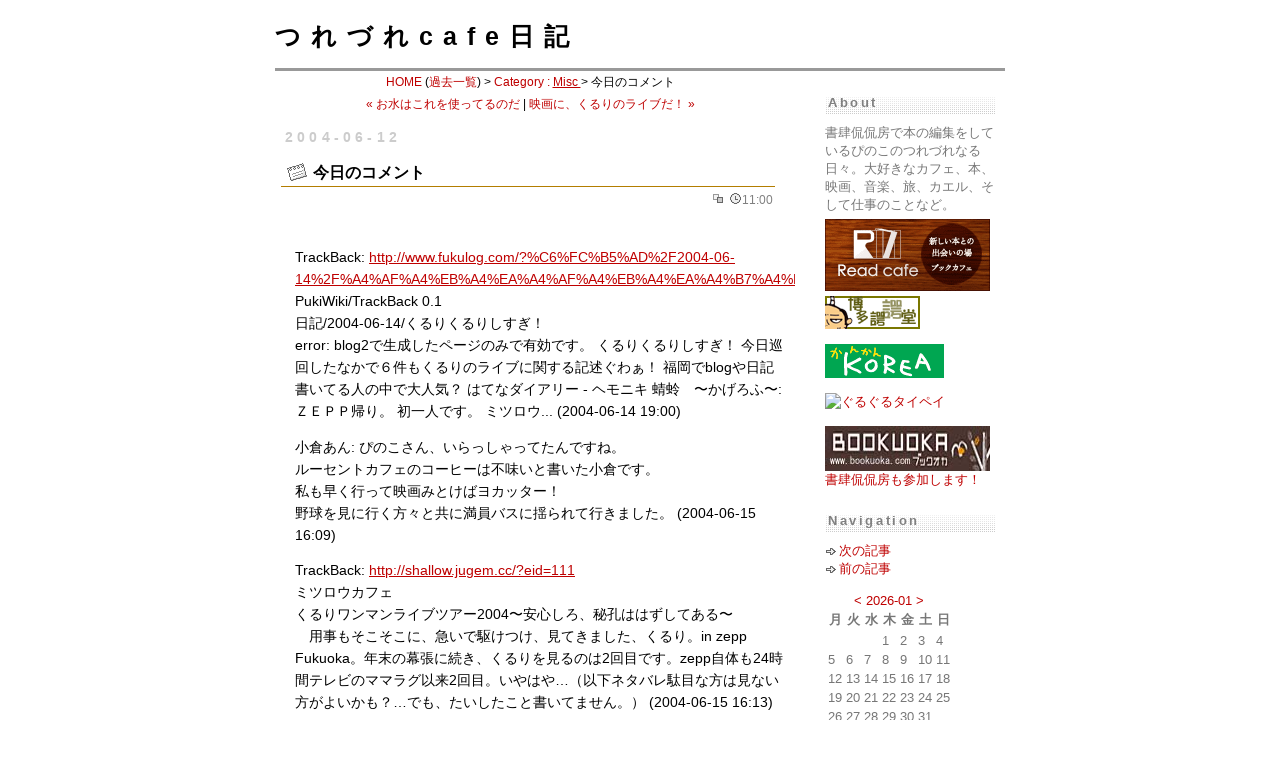

--- FILE ---
content_type: text/html; charset=UTF-8
request_url: https://www.kankanbou.com/cafe/?itemid=1068&catid=1
body_size: 6182
content:
<!DOCTYPE HTML PUBLIC "-//W3C//DTD HTML 4.01 Transitional//EN" "http://www.w3.org/TR/html4/loose.dtd">

<html>
<head>
  <meta http-equiv="Content-Type" content="text/html; charset=UTF-8" />
  <title>今日のコメント - つれづれcafe日記</title>

  <!-- メタ情報 -->
  <meta name="generator" content="Nucleus CMS v3.65sp1" />
  <meta name="description" content="書肆侃侃房で本の編集をしているぴのこのつれづれなる日々。大好きなカフェ、本、映画、音楽、旅、カエル、そして仕事のことなど。" />

  <!-- スタイルシート -->
  <!-- and layout is defined -->
  <link rel="stylesheet" type="text/css" href="https://www.kankanbou.com/cafe/skins/dtk_plain/base.css" />
  <link rel="stylesheet" type="text/css" href="https://www.kankanbou.com/cafe/skins/dtk_plain/custom.css" />
  <link rel="stylesheet" type="text/css" href="https://www.kankanbou.com/cafe/skins/dtk_plain/plugins.css" />

  <!-- キャッシュ回避 -->
  <meta http-equiv="Pragma" content="no-cache" />
  <meta http-equiv="Cache-Control" content="no-cache, must-revalidate" />
  <meta http-equiv="Expires" content="-1" />
  
  <!-- ナビゲーションリンク -->
  <link rel="bookmark" title="Nucleus" href="https://nucleuscms.org/" />
  <link rel="alternate" type="application/rss+xml" title="RSS" href="/cafe/xml-rss2.php" />
  <link rel="archives" title="Archives" href="https://www.kankanbou.com/cafe/?archivelist=1&amp;catid=1" />
  <link rel="top" title="Today" href="https://www.kankanbou.com/cafe/" />
  <link rel="next" href="https://www.kankanbou.com/cafe/?itemid=1069&amp;catid=1" title="Next Item" />
  <link rel="prev" href="https://www.kankanbou.com/cafe/?itemid=1067&amp;catid=1" title="Previous Item" />
  <link rel="up" href="https://www.kankanbou.com/cafe/?blogid=1&amp;catid=1" title="Today" />

</head>
<body>

<!-- ヘッダーブロック -->
<div id="header">
   <h1><a href="https://www.kankanbou.com/cafe/">つれづれcafe日記</a></h1>

</div>

<!-- メインブロック -->
<div id="mainbody">

<!-- コンテンツのはじまり -->
<div id="contents">

  <!-- アクセシビリティ対策用隠れリンク（メニューへジャンプ） -->
  <a href="#navigation" class="skip">Jump to navigation</a>

  <!-- ナビゲーション -->
  <div class='pageswitch'><a href="https://www.kankanbou.com/cafe/?blogid=1">HOME</a> (<a href="https://www.kankanbou.com/cafe/?archivelist=1&amp;catid=1">過去一覧</a>) > <a href="https://www.kankanbou.com/cafe/?catid=1&amp;blogid=1">Category : <u> Misc </u> </a> > 今日のコメント<br /><a href="https://www.kankanbou.com/cafe/?itemid=1067&amp;catid=1"> &laquo; お水はこれを使ってるのだ</a> | <a href="https://www.kankanbou.com/cafe/?itemid=1069&amp;catid=1">映画に、くるりのライブだ！ &raquo; </a></div>

  <!-- 選択されたアイテムを展開する -->
  <!--
<rdf:RDF xmlns:rdf="http://www.w3.org/1999/02/22-rdf-syntax-ns#"
    xmlns:trackback="http://madskills.com/public/xml/rss/module/trackback/"
    xmlns:dc="http://purl.org/dc/elements/1.1/">
<rdf:Description
    rdf:about="http://www.kankanbou.com/cafe/?itemid=1068&amp;catid=1"
    trackback:ping="http://www.kankanbou.com/cafe/action.php?action=plugin&amp;name=TrackBack&amp;tb_id=1068"
    dc:title="今日のコメント"
    dc:identifier="http://www.kankanbou.com/cafe/?itemid=1068&amp;catid=1"
    dc:subject="Misc"
    dc:creator="Pinoko"
    dc:date="2004-06-12T11:00:00+09:00" />
</rdf:RDF>
-->
<h2>2004-06-12</h2>
<h3 class="item">今日のコメント</h3>

<div class="iteminfo-r">
  <img src="https://www.kankanbou.com/cafe/skins/dtk_plain/img/ico_cat.gif" alt="category" />&nbsp;
  <img src="https://www.kankanbou.com/cafe/skins/dtk_plain/img/ico_time.gif" alt="time" />11:00
</div>

<br style="clear:both" />

<div class="itembody">
  <p>TrackBack: 
<a target="_blank" href="http://www.fukulog.com/?%C6%FC%B5%AD%2F2004-06-14%2F%A4%AF%A4%EB%A4%EA%A4%AF%A4%EB%A4%EA%A4%B7%A4%B9%A4%AE%A1%AA">http://www.fukulog.com/?%C6%FC%B5%AD%2F2004-06-14%2F%A4%AF%A4%EB%A4%EA%A4%AF%A4%EB%A4%EA%A4%B7%A4%B9%A4%AE%A1%AA</a><br/>PukiWiki/TrackBack 0.1<br/>日記/2004-06-14/くるりくるりしすぎ！<br/>error: blog2で生成したページのみで有効です。  くるりくるりしすぎ！ 今日巡回したなかで６件もくるりのライブに関する記述ぐわぁ！ 福岡でblogや日記書いてる人の中で大人気？ はてなダイアリー - ヘモニキ 蜻蛉　〜かげろふ〜: ＺＥＰＰ帰り。 初一人です。 ミツロウ... (2004-06-14 19:00)</p>
<p>小倉あん: 
ぴのこさん、いらっしゃってたんですね。<br/>ルーセントカフェのコーヒーは不味いと書いた小倉です。<br/>私も早く行って映画みとけばヨカッター！<br/>野球を見に行く方々と共に満員バスに揺られて行きました。 (2004-06-15 16:09)</p>
<p>TrackBack: 
<a target="_blank" href="http://shallow.jugem.cc/?eid=111">http://shallow.jugem.cc/?eid=111</a><br/>ミツロウカフェ<br/>くるりワンマンライブツアー2004〜安心しろ、秘孔ははずしてある〜<br/>　用事もそこそこに、急いで駆けつけ、見てきました、くるり。in zepp Fukuoka。年末の幕張に続き、くるりを見るのは2回目です。zepp自体も24時間テレビのママラグ以来2回目。いやはや…（以下ネタバレ駄目な方は見ない方がよいかも？…でも、たいしたこと書いてません。） (2004-06-15 16:13)</p>
<p>ぴのこ: 
小倉あんさんも行ってたんですね。せっかくなので、映画見よーと調べたら、「21グラム」が17時44分までだったので、よしっと思って見に行ったんですよ。映画に、ライブともりもり遊んじゃいました。 (2004-06-15 17:33)</p>
<p>はやわ: 
この前の土曜日、陽の山グリルでご一緒させていただいた、きどっちの友だちのはやわです。ＨＰ見つけてうれしいです！くるり大好きで、ゼップも行きました！前から2列目で死にそうでしたが、最高でした。その後アフターパーティーにも行って、岸田君、佐藤君に握手してもらいました！シアワセな1日でございました。 (2004-07-06 22:53)</p>
<p>ぴのこ: 
おー、くるり行ってたんですね。しかも２列目とかすごい！<br/>アフターパーティぴのこも行けばよかった。。。<br/>はやわさん、すごいっす。<br/>くるりの他は、どんなのきいてますか？<br/>邦楽？洋楽？ロック？<br/>うわー、つぎ一緒に飲むときは音楽話しましょー。 (2004-07-06 23:00)</p>
<p>ダイケ: 
おおぉ！！はやわさん、ぴのこのだんなのだいけです。<br/>この前は楽しかったです。<br/>くるり僕も好きです。ゼップいたんだ！<br/>2列目とはすごい！ (2004-07-06 23:22)</p>
<p>はやわ: 
お恥ずかしながら、純情息子（ファンクラブ）に入っているのです。先ほど、ぴのこさんのＨＰも見せていただきました。好きな音楽ちょっとかぶってます。スピッツとかＵＡとか。私は邦楽オンリーなのですが・・。ああ、でも貴重なくるり好きとお知り合いになれて、うれしいっす！！ (2004-07-07 00:00)</p>
<p>ぴのこ: 
ファンクラブにはいってるなんて、すごいー。<br/>スピッツもUAもいいですよね。<br/>UAが主演した映画「水の女」もよかったし。<br/>くるり好き、ぴのこのまわりにはけっこういますよ。 (2004-07-07 22:41)</p>

</div>

<div class="itembody">
  
</div>

<div class="iteminfo">
  
</div>

<center>
<script type="text/javascript"><!--
google_ad_client = "pub-2510709149069170";
google_ad_width = 468;
google_ad_height = 60;
google_ad_format = "468x60_as";
google_ad_type = "text_image";
google_ad_channel ="5199713590";
google_color_border = "EEEEEE";
google_color_bg = "FFFFFF";
google_color_link = "666666";
google_color_url = "660000";
google_color_text = "000000";
//--></script>
<script type="text/javascript" src="https://pagead2.googlesyndication.com/pagead/show_ads.js">
</script>
</center>
  <!-- バックボタン -->
  <div class="btnspace">
    <a class="nohover" href="https://www.kankanbou.com/cafe/?blogid=1&amp;catid=1">
    <img src="https://www.kankanbou.com/cafe/skins/dtk_plain/img/btn_back.gif" alt="トップページに戻る" /></a>
  </div>

  <!-- アイテムに対するコメントを展開 -->
  <h2 class="comment" name="comment" id="comment">Comments</h2>
  <p class="comment">コメントはまだありません。</p>

  <h2 class="comment">Add Comments</h2>
  <a id="nucleus_cf"></a>
<form method="post" action="#nucleus_cf">
	<div class="commentform">
<input type="hidden" name="action" value="addcomment" />
<input type="hidden" name="url" value="http://www.kankanbou.com/cafe/?itemid=1068&amp;catid=1" />
<input type="hidden" name="itemid" value="1068" />
		

		<label for="nucleus_cf_body">コメント:</label>
		<textarea name="body" class="formfield" cols="40" rows="10" id="nucleus_cf_body" style="display:block;"></textarea>

		<label for="nucleus_cf_name">お名前:</label>
		<input name="user" size="40" maxlength="40" value="" class="formfield" id="nucleus_cf_name" style="display:block;" />

		<label for="nucleus_cf_mail">あなたのサイトのURL:</label>
		<input name="userid" size="40" maxlength="60" value="" class="formfield" id="nucleus_cf_mail" style="display:block;" />

		<label for="nucleus_cf_email">メールアドレス:</label>
		<input name="email" size="40" maxlength="100" value="" class="formfield" id="nucleus_cf_email" style="display:block;" />

		

		<input type="checkbox" value="1" name="remember" id="nucleus_cf_remember"  />
		<label for="nucleus_cf_remember">情報を記憶しておく</label>

		<input type="submit" alt="コメントを追加" value="コメントを追加" class="formbutton" />
	</div>
</form>


  <!-- アイテムに対するトラックバックを展開 -->
  <h2 class="trackback" name="trackback" id="trackback">Trackbacks</h2>
  <div class="tb">
	<div class="head">トラックバック</div>

	<div class="empty">
		このエントリにトラックバックはありません
	</div>

	<div class="info">
		この<a href="https://www.kankanbou.com/cafe/action.php?action=plugin&amp;name=TrackBack&amp;tb_id=1068">トラックバックURL</a>を使ってこの記事にトラックバックを送ることができます。
		もしあなたのブログがトラックバック送信に対応していない場合には<a href="https://www.kankanbou.com/cafe/action.php?action=plugin&amp;name=TrackBack&amp;type=form&amp;tb_id=1068" onclick="window.open(this.href, 'trackback', 'scrollbars=yes,width=600,height=340,left=10,top=10,status=yes,resizable=yes'); return false;">こちらのフォーム</a>からトラックバックを送信することができます。.
	</div>
</div>

  <!-- ローカルトラックバックを展開（1.23bj7+） -->
  

  <!-- ページトップボタン -->
  <div class="btnspace">
    <a class="nohover" href="#header">
    <img src="https://www.kankanbou.com/cafe/skins/dtk_plain/img/btn_pagetop.gif" alt="このページの最初へ" /></a>
  </div>

</div>
<!-- コンテンツの終わり -->

<!-- メニューのはじまり -->
<div id="menu">

  <!-- アクセシビリティ対策用アンカー -->
  <a name="navigation" id="navigation" class="skip"></a>
  <h1 class="skip">Navigation</h1>

  <!-- メニュー記述ファイルを読み込む -->
   <h2>About</h2>
<p>書肆侃侃房で本の編集をしているぴのこのつれづれなる日々。大好きなカフェ、本、映画、音楽、旅、カエル、そして仕事のことなど。</p>

<p><a href="http://www.read-cafe.com/" target="_blank"><img src="/images/readcafe_small.gif" alt="readcafe" border="0"></a><br /></p>
 <p><A href="https://www.kankanbou.com"><IMG height=33 src="https://www.kankanbou.com/images/bana.gif" width=95 border=0></A><br /><br />
<a href="http://www.kankorea.com" target="_blank"><img src="https://www.kankanbou.com/images/kankorea_s.gif" alt="かんかんkorea"></a><br>
<br />
<a href="http://www.gurugurutaipei.com" target="_blank"><img src="http://www.gurugurutaipei.com/img/banner.jpg" alt="ぐるぐるタイペイ"></a><br>
<br />
<a href="http://www.bookuoka.com/" target="_blank"><img src="http://www.bookuoka.com/bimg/baner1.jpg" alt="ブックオカ"  border="0">
書肆侃侃房も参加します！
</a>
</p>
 <h2>Navigation</h2>



 <ul class="link">
  <li><a href="https://www.kankanbou.com/cafe/?itemid=1069&amp;catid=1">次の記事</a></li>
  <li><a href="https://www.kankanbou.com/cafe/?itemid=1067&amp;catid=1">前の記事</a></li>
 </ul>
 <br />


<div class="cal">
 <!-- kalendar start -->
		   <table class="calendar" summary="Monthly calendar with links to each day's posts">
		   <caption> 
		   <a href="https://www.kankanbou.com/cafe/?blogid=1&amp;archive=2025-12"> &lt;</a> 
		   <a href="https://www.kankanbou.com/cafe/?blogid=1&amp;archive=2026-01"> 2026-01</a> 
		   <a href="https://www.kankanbou.com/cafe/?blogid=1&amp;archive=2026-02">&gt;</a> 
		   </caption>
		   <tr class="calendardateheaders">
	   <th>月</th><th>火</th><th>水</th><th>木</th><th>金</th><th>土</th><th>日</th> 
		   </tr>
		   <tr>
	   <td>&nbsp;</td><td>&nbsp;</td><td>&nbsp;</td><td class="days">1</td><td class="days">2</td><td class="days">3</td><td class="days">4</td></tr><tr><td class="days">5</td><td class="days">6</td><td class="days">7</td><td class="days">8</td><td class="days">9</td><td class="days">10</td><td class="days">11</td></tr><tr><td class="days">12</td><td class="days">13</td><td class="days">14</td><td class="days">15</td><td class="days">16</td><td class="days">17</td><td class="days">18</td></tr><tr><td class="days">19</td><td class="days">20</td><td class="days">21</td><td class="today">22</td><td class="days">23</td><td class="days">24</td><td class="days">25</td></tr><tr><td class="days">26</td><td class="days">27</td><td class="days">28</td><td class="days">29</td><td class="days">30</td><td class="days">31</td><td>&nbsp;</td></tr></table>
<!-- kalendar end -->

</div>

 <ul class="link">
  <li><a href="https://www.kankanbou.com/cafe/?blogid=1&amp;catid=1">トップページ</a></li>
  <li><a href="https://www.kankanbou.com/cafe/?archivelist=1&amp;catid=1">過去記事一覧</a></li>
  </ul>

<h2>注目記事</h2>



 <h2>Categories</h2>
 <div class="category-list">

  <ul class="categorylist">
 <li><a href="https://www.kankanbou.com/cafe/?catid=21&amp;blogid=1">baby＆kids</a></li> <li><a href="https://www.kankanbou.com/cafe/?catid=2&amp;blogid=1">book</a></li> <li><a href="https://www.kankanbou.com/cafe/?catid=3&amp;blogid=1">cafe</a></li> <li><a href="https://www.kankanbou.com/cafe/?catid=4&amp;blogid=1">cinema</a></li> <li><a href="https://www.kankanbou.com/cafe/?catid=18&amp;blogid=1">drama</a></li> <li><a href="https://www.kankanbou.com/cafe/?catid=5&amp;blogid=1">eat</a></li> <li><a href="https://www.kankanbou.com/cafe/?catid=23&amp;blogid=1">eat with kids</a></li> <li><a href="https://www.kankanbou.com/cafe/?catid=6&amp;blogid=1">exhibition</a></li> <li><a href="https://www.kankanbou.com/cafe/?catid=19&amp;blogid=1">frog</a></li> <li><a href="https://www.kankanbou.com/cafe/?catid=7&amp;blogid=1">gohan</a></li> <li><a href="https://www.kankanbou.com/cafe/?catid=22&amp;blogid=1">house</a></li> <li><a href="https://www.kankanbou.com/cafe/?catid=20&amp;blogid=1">korea</a></li> <li><a href="https://www.kankanbou.com/cafe/?catid=8&amp;blogid=1">live</a></li> <li><a href="https://www.kankanbou.com/cafe/?catid=1&amp;blogid=1">Misc</a></li> <li><a href="https://www.kankanbou.com/cafe/?catid=9&amp;blogid=1">music</a></li> <li><a href="https://www.kankanbou.com/cafe/?catid=24&amp;blogid=1">outdoor</a></li> <li><a href="https://www.kankanbou.com/cafe/?catid=10&amp;blogid=1">shop</a></li> <li><a href="https://www.kankanbou.com/cafe/?catid=11&amp;blogid=1">spot</a></li> <li><a href="https://www.kankanbou.com/cafe/?catid=12&amp;blogid=1">stay</a></li> <li><a href="https://www.kankanbou.com/cafe/?catid=13&amp;blogid=1">trip</a></li> <li><a href="https://www.kankanbou.com/cafe/?catid=17&amp;blogid=1">work</a></li> <li class="nocat"><a href="https://www.kankanbou.com/cafe/?blogid=1">全記事表示</a></li>
</ul>

 </div>


 <h2>Search</h2>
 <form method="get" action="index.php">
	<div class="searchform">
<input type="hidden" name="amount" value="0" />
<input type="hidden" name="blogid" value="1" />
		<input name="query" alt="検索キーワード" class="formfield" size="10" maxlength="60" accesskey="4" value="" />
		<input type="submit" alt="検索" value="検索" class="formbutton" />
	</div>
</form>

 


<br /><br />
 <ul class="nobullets">
  <li><a href="xml-rss2.php?blogid=1">RSS2.0</a></li>
  <li><a href="atom.php?blogid=1">ATOM0.3</a></li>
 </ul>

 <h2>Powered by</h2>
 <div class="nucleusbutton">
	<a href="http://japan.nucleuscms.org/"><img src="https://www.kankanbou.com/cafe/skins/dtk_plain/nucleus.gif" width="85" height="31" alt="Powered by Nucleus CMS" title="Powered by Nucleus CMS" /></a>
</div>

 <ul class="nobullets">
  <li><a href="http://japan.nucleuscms.org/" title="Nucleus 日本語ポータルサイト">Nucleus CMS Japan</a></li>
  <li style="font-size:x-small"><a href="http://nucleus.datoka.jp/"><strong>[dtk] Plain</strong> skin by datoka.jp</a></li>
 </ul>
 <br />
<script type="text/javascript">
var gaJsHost = (("https:" == document.location.protocol) ? "https://ssl." : "http://www.");
document.write(unescape("%3Cscript src='" + gaJsHost + "google-analytics.com/ga.js' type='text/javascript'%3E%3C/script%3E"));
</script>
<script type="text/javascript">
try {
var pageTracker = _gat._getTracker("UA-9017076-1");
pageTracker._trackPageview();
} catch(err) {}</script>

</div>
<!-- メニューの終わり -->

</div>
<!-- メインブロックの終わり -->

<script defer src="https://static.cloudflareinsights.com/beacon.min.js/vcd15cbe7772f49c399c6a5babf22c1241717689176015" integrity="sha512-ZpsOmlRQV6y907TI0dKBHq9Md29nnaEIPlkf84rnaERnq6zvWvPUqr2ft8M1aS28oN72PdrCzSjY4U6VaAw1EQ==" data-cf-beacon='{"version":"2024.11.0","token":"82b90318621f44f3b7ab3b9ceeb3c8a5","r":1,"server_timing":{"name":{"cfCacheStatus":true,"cfEdge":true,"cfExtPri":true,"cfL4":true,"cfOrigin":true,"cfSpeedBrain":true},"location_startswith":null}}' crossorigin="anonymous"></script>
</body>
</html>

--- FILE ---
content_type: text/html; charset=utf-8
request_url: https://www.google.com/recaptcha/api2/aframe
body_size: 267
content:
<!DOCTYPE HTML><html><head><meta http-equiv="content-type" content="text/html; charset=UTF-8"></head><body><script nonce="suRvGnkYEmpWrMW9fOsS5w">/** Anti-fraud and anti-abuse applications only. See google.com/recaptcha */ try{var clients={'sodar':'https://pagead2.googlesyndication.com/pagead/sodar?'};window.addEventListener("message",function(a){try{if(a.source===window.parent){var b=JSON.parse(a.data);var c=clients[b['id']];if(c){var d=document.createElement('img');d.src=c+b['params']+'&rc='+(localStorage.getItem("rc::a")?sessionStorage.getItem("rc::b"):"");window.document.body.appendChild(d);sessionStorage.setItem("rc::e",parseInt(sessionStorage.getItem("rc::e")||0)+1);localStorage.setItem("rc::h",'1769034971639');}}}catch(b){}});window.parent.postMessage("_grecaptcha_ready", "*");}catch(b){}</script></body></html>